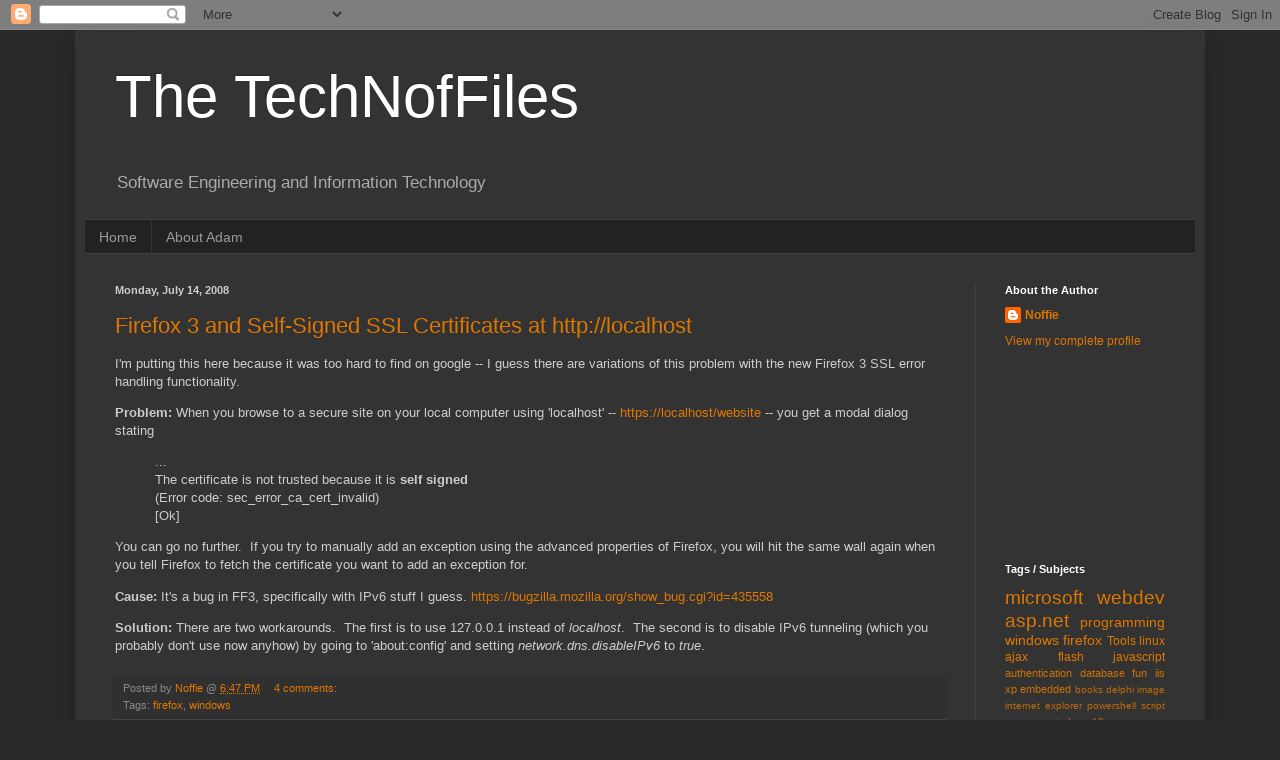

--- FILE ---
content_type: text/html; charset=utf-8
request_url: https://www.google.com/recaptcha/api2/aframe
body_size: 267
content:
<!DOCTYPE HTML><html><head><meta http-equiv="content-type" content="text/html; charset=UTF-8"></head><body><script nonce="388qnSqK7vTL4pnFZa8FiA">/** Anti-fraud and anti-abuse applications only. See google.com/recaptcha */ try{var clients={'sodar':'https://pagead2.googlesyndication.com/pagead/sodar?'};window.addEventListener("message",function(a){try{if(a.source===window.parent){var b=JSON.parse(a.data);var c=clients[b['id']];if(c){var d=document.createElement('img');d.src=c+b['params']+'&rc='+(localStorage.getItem("rc::a")?sessionStorage.getItem("rc::b"):"");window.document.body.appendChild(d);sessionStorage.setItem("rc::e",parseInt(sessionStorage.getItem("rc::e")||0)+1);localStorage.setItem("rc::h",'1769193722508');}}}catch(b){}});window.parent.postMessage("_grecaptcha_ready", "*");}catch(b){}</script></body></html>